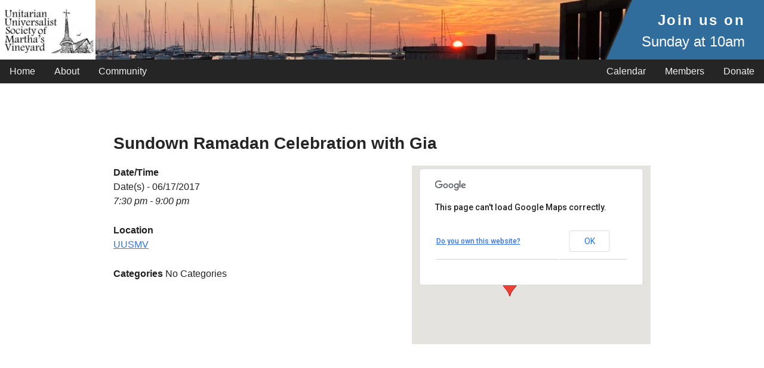

--- FILE ---
content_type: text/javascript
request_url: https://www.uusmv.org/wp-content/themes/uusmv-theme/assets/js/outline.js?ver=1.0.0
body_size: 173
content:
(()=>{const e=[];window.uusmv_outline={registerPageSection:function(t){const n=t.id,o=t.querySelector("h2")??t,c=o.innerText;n&&o?e.push({title:c,slug:n,element:t,header:o}):console.warn("Malformed page section found in document!")},generatePageOutline:function(){return e.map((e=>{const t=document.createElement("a");return t.setAttribute("href",`#${e.slug}`),t.innerText=e.title,e.nav_element=t,t}))},addPageScrollHook:function(){const t=t=>{const n=function(){const t=.15*screen.height;let n,o=null;for(const c of e){const e=c.header.getBoundingClientRect().y;(null===o||e<t&&e>n)&&(o=c,n=e)}return o}();e.forEach((e=>e.nav_element.classList.remove("active"))),n&&n.nav_element.classList.add("active")};addEventListener("scroll",t),setTimeout((()=>{t()}),500)}}})();